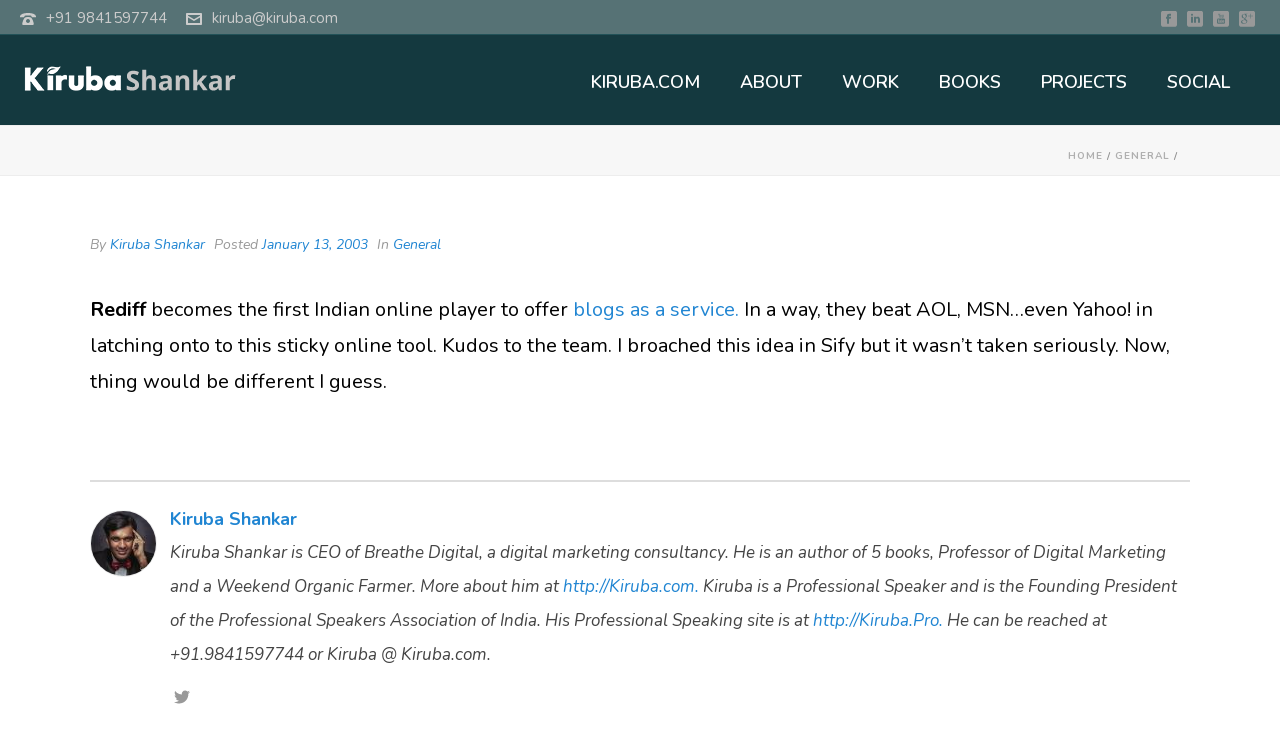

--- FILE ---
content_type: text/html; charset=UTF-8
request_url: https://www.kiruba.com/2003/01/929.html
body_size: 15202
content:
<!DOCTYPE html>
<html lang="en-US" >
<head>
	
<meta charset="UTF-8" />
<meta name="viewport" content="width=device-width, initial-scale=1.0, minimum-scale=1.0, maximum-scale=1.0, user-scalable=0" />
<meta http-equiv="X-UA-Compatible" content="IE=edge,chrome=1" />
<meta name="format-detection" content="telephone=no">
<title>kiruba.com</title>
<script type="text/javascript">var ajaxurl = "https://www.kiruba.com/wp-admin/admin-ajax.php"</script>
		<style id="critical-path-css" type="text/css">
			body,html{width:100%;height:100%;margin:0;padding:0}.page-preloader{top:0;left:0;z-index:999;position:fixed;height:100%;width:100%;text-align:center}.preloader-preview-area{-webkit-animation-delay:-.2s;animation-delay:-.2s;top:50%;-webkit-transform:translateY(100%);-ms-transform:translateY(100%);transform:translateY(100%);margin-top:10px;max-height:calc(50% - 20px);opacity:1;width:100%;text-align:center;position:absolute}.preloader-logo{max-width:90%;top:50%;-webkit-transform:translateY(-100%);-ms-transform:translateY(-100%);transform:translateY(-100%);margin:-10px auto 0 auto;max-height:calc(50% - 20px);opacity:1;position:relative}.ball-pulse>div{width:15px;height:15px;border-radius:100%;margin:2px;-webkit-animation-fill-mode:both;animation-fill-mode:both;display:inline-block;-webkit-animation:ball-pulse .75s infinite cubic-bezier(.2,.68,.18,1.08);animation:ball-pulse .75s infinite cubic-bezier(.2,.68,.18,1.08)}.ball-pulse>div:nth-child(1){-webkit-animation-delay:-.36s;animation-delay:-.36s}.ball-pulse>div:nth-child(2){-webkit-animation-delay:-.24s;animation-delay:-.24s}.ball-pulse>div:nth-child(3){-webkit-animation-delay:-.12s;animation-delay:-.12s}@-webkit-keyframes ball-pulse{0%{-webkit-transform:scale(1);transform:scale(1);opacity:1}45%{-webkit-transform:scale(.1);transform:scale(.1);opacity:.7}80%{-webkit-transform:scale(1);transform:scale(1);opacity:1}}@keyframes ball-pulse{0%{-webkit-transform:scale(1);transform:scale(1);opacity:1}45%{-webkit-transform:scale(.1);transform:scale(.1);opacity:.7}80%{-webkit-transform:scale(1);transform:scale(1);opacity:1}}.ball-clip-rotate-pulse{position:relative;-webkit-transform:translateY(-15px) translateX(-10px);-ms-transform:translateY(-15px) translateX(-10px);transform:translateY(-15px) translateX(-10px);display:inline-block}.ball-clip-rotate-pulse>div{-webkit-animation-fill-mode:both;animation-fill-mode:both;position:absolute;top:0;left:0;border-radius:100%}.ball-clip-rotate-pulse>div:first-child{height:36px;width:36px;top:7px;left:-7px;-webkit-animation:ball-clip-rotate-pulse-scale 1s 0s cubic-bezier(.09,.57,.49,.9) infinite;animation:ball-clip-rotate-pulse-scale 1s 0s cubic-bezier(.09,.57,.49,.9) infinite}.ball-clip-rotate-pulse>div:last-child{position:absolute;width:50px;height:50px;left:-16px;top:-2px;background:0 0;border:2px solid;-webkit-animation:ball-clip-rotate-pulse-rotate 1s 0s cubic-bezier(.09,.57,.49,.9) infinite;animation:ball-clip-rotate-pulse-rotate 1s 0s cubic-bezier(.09,.57,.49,.9) infinite;-webkit-animation-duration:1s;animation-duration:1s}@-webkit-keyframes ball-clip-rotate-pulse-rotate{0%{-webkit-transform:rotate(0) scale(1);transform:rotate(0) scale(1)}50%{-webkit-transform:rotate(180deg) scale(.6);transform:rotate(180deg) scale(.6)}100%{-webkit-transform:rotate(360deg) scale(1);transform:rotate(360deg) scale(1)}}@keyframes ball-clip-rotate-pulse-rotate{0%{-webkit-transform:rotate(0) scale(1);transform:rotate(0) scale(1)}50%{-webkit-transform:rotate(180deg) scale(.6);transform:rotate(180deg) scale(.6)}100%{-webkit-transform:rotate(360deg) scale(1);transform:rotate(360deg) scale(1)}}@-webkit-keyframes ball-clip-rotate-pulse-scale{30%{-webkit-transform:scale(.3);transform:scale(.3)}100%{-webkit-transform:scale(1);transform:scale(1)}}@keyframes ball-clip-rotate-pulse-scale{30%{-webkit-transform:scale(.3);transform:scale(.3)}100%{-webkit-transform:scale(1);transform:scale(1)}}@-webkit-keyframes square-spin{25%{-webkit-transform:perspective(100px) rotateX(180deg) rotateY(0);transform:perspective(100px) rotateX(180deg) rotateY(0)}50%{-webkit-transform:perspective(100px) rotateX(180deg) rotateY(180deg);transform:perspective(100px) rotateX(180deg) rotateY(180deg)}75%{-webkit-transform:perspective(100px) rotateX(0) rotateY(180deg);transform:perspective(100px) rotateX(0) rotateY(180deg)}100%{-webkit-transform:perspective(100px) rotateX(0) rotateY(0);transform:perspective(100px) rotateX(0) rotateY(0)}}@keyframes square-spin{25%{-webkit-transform:perspective(100px) rotateX(180deg) rotateY(0);transform:perspective(100px) rotateX(180deg) rotateY(0)}50%{-webkit-transform:perspective(100px) rotateX(180deg) rotateY(180deg);transform:perspective(100px) rotateX(180deg) rotateY(180deg)}75%{-webkit-transform:perspective(100px) rotateX(0) rotateY(180deg);transform:perspective(100px) rotateX(0) rotateY(180deg)}100%{-webkit-transform:perspective(100px) rotateX(0) rotateY(0);transform:perspective(100px) rotateX(0) rotateY(0)}}.square-spin{display:inline-block}.square-spin>div{-webkit-animation-fill-mode:both;animation-fill-mode:both;width:50px;height:50px;-webkit-animation:square-spin 3s 0s cubic-bezier(.09,.57,.49,.9) infinite;animation:square-spin 3s 0s cubic-bezier(.09,.57,.49,.9) infinite}.cube-transition{position:relative;-webkit-transform:translate(-25px,-25px);-ms-transform:translate(-25px,-25px);transform:translate(-25px,-25px);display:inline-block}.cube-transition>div{-webkit-animation-fill-mode:both;animation-fill-mode:both;width:15px;height:15px;position:absolute;top:-5px;left:-5px;-webkit-animation:cube-transition 1.6s 0s infinite ease-in-out;animation:cube-transition 1.6s 0s infinite ease-in-out}.cube-transition>div:last-child{-webkit-animation-delay:-.8s;animation-delay:-.8s}@-webkit-keyframes cube-transition{25%{-webkit-transform:translateX(50px) scale(.5) rotate(-90deg);transform:translateX(50px) scale(.5) rotate(-90deg)}50%{-webkit-transform:translate(50px,50px) rotate(-180deg);transform:translate(50px,50px) rotate(-180deg)}75%{-webkit-transform:translateY(50px) scale(.5) rotate(-270deg);transform:translateY(50px) scale(.5) rotate(-270deg)}100%{-webkit-transform:rotate(-360deg);transform:rotate(-360deg)}}@keyframes cube-transition{25%{-webkit-transform:translateX(50px) scale(.5) rotate(-90deg);transform:translateX(50px) scale(.5) rotate(-90deg)}50%{-webkit-transform:translate(50px,50px) rotate(-180deg);transform:translate(50px,50px) rotate(-180deg)}75%{-webkit-transform:translateY(50px) scale(.5) rotate(-270deg);transform:translateY(50px) scale(.5) rotate(-270deg)}100%{-webkit-transform:rotate(-360deg);transform:rotate(-360deg)}}.ball-scale>div{border-radius:100%;margin:2px;-webkit-animation-fill-mode:both;animation-fill-mode:both;display:inline-block;height:60px;width:60px;-webkit-animation:ball-scale 1s 0s ease-in-out infinite;animation:ball-scale 1s 0s ease-in-out infinite}@-webkit-keyframes ball-scale{0%{-webkit-transform:scale(0);transform:scale(0)}100%{-webkit-transform:scale(1);transform:scale(1);opacity:0}}@keyframes ball-scale{0%{-webkit-transform:scale(0);transform:scale(0)}100%{-webkit-transform:scale(1);transform:scale(1);opacity:0}}.line-scale>div{-webkit-animation-fill-mode:both;animation-fill-mode:both;display:inline-block;width:5px;height:50px;border-radius:2px;margin:2px}.line-scale>div:nth-child(1){-webkit-animation:line-scale 1s -.5s infinite cubic-bezier(.2,.68,.18,1.08);animation:line-scale 1s -.5s infinite cubic-bezier(.2,.68,.18,1.08)}.line-scale>div:nth-child(2){-webkit-animation:line-scale 1s -.4s infinite cubic-bezier(.2,.68,.18,1.08);animation:line-scale 1s -.4s infinite cubic-bezier(.2,.68,.18,1.08)}.line-scale>div:nth-child(3){-webkit-animation:line-scale 1s -.3s infinite cubic-bezier(.2,.68,.18,1.08);animation:line-scale 1s -.3s infinite cubic-bezier(.2,.68,.18,1.08)}.line-scale>div:nth-child(4){-webkit-animation:line-scale 1s -.2s infinite cubic-bezier(.2,.68,.18,1.08);animation:line-scale 1s -.2s infinite cubic-bezier(.2,.68,.18,1.08)}.line-scale>div:nth-child(5){-webkit-animation:line-scale 1s -.1s infinite cubic-bezier(.2,.68,.18,1.08);animation:line-scale 1s -.1s infinite cubic-bezier(.2,.68,.18,1.08)}@-webkit-keyframes line-scale{0%{-webkit-transform:scaley(1);transform:scaley(1)}50%{-webkit-transform:scaley(.4);transform:scaley(.4)}100%{-webkit-transform:scaley(1);transform:scaley(1)}}@keyframes line-scale{0%{-webkit-transform:scaley(1);transform:scaley(1)}50%{-webkit-transform:scaley(.4);transform:scaley(.4)}100%{-webkit-transform:scaley(1);transform:scaley(1)}}.ball-scale-multiple{position:relative;-webkit-transform:translateY(30px);-ms-transform:translateY(30px);transform:translateY(30px);display:inline-block}.ball-scale-multiple>div{border-radius:100%;-webkit-animation-fill-mode:both;animation-fill-mode:both;margin:2px;position:absolute;left:-30px;top:0;opacity:0;margin:0;width:50px;height:50px;-webkit-animation:ball-scale-multiple 1s 0s linear infinite;animation:ball-scale-multiple 1s 0s linear infinite}.ball-scale-multiple>div:nth-child(2){-webkit-animation-delay:-.2s;animation-delay:-.2s}.ball-scale-multiple>div:nth-child(3){-webkit-animation-delay:-.2s;animation-delay:-.2s}@-webkit-keyframes ball-scale-multiple{0%{-webkit-transform:scale(0);transform:scale(0);opacity:0}5%{opacity:1}100%{-webkit-transform:scale(1);transform:scale(1);opacity:0}}@keyframes ball-scale-multiple{0%{-webkit-transform:scale(0);transform:scale(0);opacity:0}5%{opacity:1}100%{-webkit-transform:scale(1);transform:scale(1);opacity:0}}.ball-pulse-sync{display:inline-block}.ball-pulse-sync>div{width:15px;height:15px;border-radius:100%;margin:2px;-webkit-animation-fill-mode:both;animation-fill-mode:both;display:inline-block}.ball-pulse-sync>div:nth-child(1){-webkit-animation:ball-pulse-sync .6s -.21s infinite ease-in-out;animation:ball-pulse-sync .6s -.21s infinite ease-in-out}.ball-pulse-sync>div:nth-child(2){-webkit-animation:ball-pulse-sync .6s -.14s infinite ease-in-out;animation:ball-pulse-sync .6s -.14s infinite ease-in-out}.ball-pulse-sync>div:nth-child(3){-webkit-animation:ball-pulse-sync .6s -70ms infinite ease-in-out;animation:ball-pulse-sync .6s -70ms infinite ease-in-out}@-webkit-keyframes ball-pulse-sync{33%{-webkit-transform:translateY(10px);transform:translateY(10px)}66%{-webkit-transform:translateY(-10px);transform:translateY(-10px)}100%{-webkit-transform:translateY(0);transform:translateY(0)}}@keyframes ball-pulse-sync{33%{-webkit-transform:translateY(10px);transform:translateY(10px)}66%{-webkit-transform:translateY(-10px);transform:translateY(-10px)}100%{-webkit-transform:translateY(0);transform:translateY(0)}}.transparent-circle{display:inline-block;border-top:.5em solid rgba(255,255,255,.2);border-right:.5em solid rgba(255,255,255,.2);border-bottom:.5em solid rgba(255,255,255,.2);border-left:.5em solid #fff;-webkit-transform:translateZ(0);transform:translateZ(0);-webkit-animation:transparent-circle 1.1s infinite linear;animation:transparent-circle 1.1s infinite linear;width:50px;height:50px;border-radius:50%}.transparent-circle:after{border-radius:50%;width:10em;height:10em}@-webkit-keyframes transparent-circle{0%{-webkit-transform:rotate(0);transform:rotate(0)}100%{-webkit-transform:rotate(360deg);transform:rotate(360deg)}}@keyframes transparent-circle{0%{-webkit-transform:rotate(0);transform:rotate(0)}100%{-webkit-transform:rotate(360deg);transform:rotate(360deg)}}.ball-spin-fade-loader{position:relative;top:-10px;left:-10px;display:inline-block}.ball-spin-fade-loader>div{width:15px;height:15px;border-radius:100%;margin:2px;-webkit-animation-fill-mode:both;animation-fill-mode:both;position:absolute;-webkit-animation:ball-spin-fade-loader 1s infinite linear;animation:ball-spin-fade-loader 1s infinite linear}.ball-spin-fade-loader>div:nth-child(1){top:25px;left:0;animation-delay:-.84s;-webkit-animation-delay:-.84s}.ball-spin-fade-loader>div:nth-child(2){top:17.05px;left:17.05px;animation-delay:-.72s;-webkit-animation-delay:-.72s}.ball-spin-fade-loader>div:nth-child(3){top:0;left:25px;animation-delay:-.6s;-webkit-animation-delay:-.6s}.ball-spin-fade-loader>div:nth-child(4){top:-17.05px;left:17.05px;animation-delay:-.48s;-webkit-animation-delay:-.48s}.ball-spin-fade-loader>div:nth-child(5){top:-25px;left:0;animation-delay:-.36s;-webkit-animation-delay:-.36s}.ball-spin-fade-loader>div:nth-child(6){top:-17.05px;left:-17.05px;animation-delay:-.24s;-webkit-animation-delay:-.24s}.ball-spin-fade-loader>div:nth-child(7){top:0;left:-25px;animation-delay:-.12s;-webkit-animation-delay:-.12s}.ball-spin-fade-loader>div:nth-child(8){top:17.05px;left:-17.05px;animation-delay:0s;-webkit-animation-delay:0s}@-webkit-keyframes ball-spin-fade-loader{50%{opacity:.3;-webkit-transform:scale(.4);transform:scale(.4)}100%{opacity:1;-webkit-transform:scale(1);transform:scale(1)}}@keyframes ball-spin-fade-loader{50%{opacity:.3;-webkit-transform:scale(.4);transform:scale(.4)}100%{opacity:1;-webkit-transform:scale(1);transform:scale(1)}}		</style>

		<link rel='dns-prefetch' href='//s.w.org' />
<link rel="alternate" type="application/rss+xml" title="kiruba.com &raquo; Feed" href="https://www.kiruba.com/feed" />
<link rel="alternate" type="application/rss+xml" title="kiruba.com &raquo; Comments Feed" href="https://www.kiruba.com/comments/feed" />

<link rel="shortcut icon" href="http://www.kiruba.com/wp-content/themes/kiruba/images/favicon.ico"  />
<link rel="alternate" type="application/rss+xml" title="kiruba.com &raquo;  Comments Feed" href="https://www.kiruba.com/2003/01/929.html/feed" />
<script type="text/javascript">
window.abb = {};
php = {};
window.PHP = {};
PHP.ajax = "https://www.kiruba.com/wp-admin/admin-ajax.php";PHP.wp_p_id = "929";var mk_header_parallax, mk_banner_parallax, mk_page_parallax, mk_footer_parallax, mk_body_parallax;
var mk_images_dir = "https://www.kiruba.com/wp-content/themes/kiruba2018/assets/images",
mk_theme_js_path = "https://www.kiruba.com/wp-content/themes/kiruba2018/assets/js",
mk_theme_dir = "https://www.kiruba.com/wp-content/themes/kiruba2018",
mk_captcha_placeholder = "Enter Captcha",
mk_captcha_invalid_txt = "Invalid. Try again.",
mk_captcha_correct_txt = "Captcha correct.",
mk_responsive_nav_width = 1140,
mk_vertical_header_back = "Back",
mk_vertical_header_anim = "1",
mk_check_rtl = true,
mk_grid_width = 1140,
mk_ajax_search_option = "disable",
mk_preloader_bg_color = "#fff",
mk_accent_color = "#2e9598",
mk_go_to_top =  "true",
mk_smooth_scroll =  "true",
mk_preloader_bar_color = "#2e9598",
mk_preloader_logo = "";
var mk_header_parallax = false,
mk_banner_parallax = false,
mk_footer_parallax = false,
mk_body_parallax = false,
mk_no_more_posts = "No More Posts",
mk_typekit_id   = "",
mk_google_fonts = ["Nunito:100italic,200italic,300italic,400italic,500italic,600italic,700italic,800italic,900italic,100,200,300,400,500,600,700,800,900"],
mk_global_lazyload = true;
</script>
<link rel='stylesheet' id='wp-block-library-css'  href='https://www.kiruba.com/wp-includes/css/dist/block-library/style.css?ver=5.6.16' type='text/css' media='all' />
<link rel='stylesheet' id='mpp_gutenberg-css'  href='https://www.kiruba.com/wp-content/plugins/metronet-profile-picture/dist/blocks.style.build.css?ver=2.6.3' type='text/css' media='all' />
<link rel='stylesheet' id='contact-form-7-css'  href='https://www.kiruba.com/wp-content/plugins/contact-form-7/includes/css/styles.css?ver=5.4.2' type='text/css' media='all' />
<link rel='stylesheet' id='validation_css-css'  href='https://www.kiruba.com/wp-content/plugins/wp-comment-validation/css/jquery.validate.css?ver=5.6.16' type='text/css' media='all' />
<link rel='stylesheet' id='theme-styles-css'  href='https://www.kiruba.com/wp-content/themes/kiruba2018/assets/stylesheet/min/full-styles.6.1.css?ver=1537265732' type='text/css' media='all' />
<style id='theme-styles-inline-css' type='text/css'>
body { background-color:#fff; } .hb-custom-header #mk-page-introduce, .mk-header { background-color:#f7f7f7;background-size:cover;-webkit-background-size:cover;-moz-background-size:cover; } .hb-custom-header > div, .mk-header-bg { background-color:#14393f; } .mk-classic-nav-bg { background-color:#14393f; } .master-holder-bg { background-color:#fff; } #mk-footer { background-color:#3d4045; } #mk-boxed-layout { -webkit-box-shadow:0 0 px rgba(0, 0, 0, ); -moz-box-shadow:0 0 px rgba(0, 0, 0, ); box-shadow:0 0 px rgba(0, 0, 0, ); } .mk-news-tab .mk-tabs-tabs .is-active a, .mk-fancy-title.pattern-style span, .mk-fancy-title.pattern-style.color-gradient span:after, .page-bg-color { background-color:#fff; } .page-title { font-size:40px; color:#002e49; text-transform:none; font-weight:500; letter-spacing:1px; } .page-subtitle { font-size:18px; line-height:100%; color:#a3a3a3; font-size:18px; text-transform:none; } .mk-header { border-bottom:1px solid #ededed; } .header-style-1 .mk-header-padding-wrapper, .header-style-2 .mk-header-padding-wrapper, .header-style-3 .mk-header-padding-wrapper { padding-top:126px; } body { font-family:Nunito } body, #mk-page-introduce, .mk-edge-title, .edge-title, .mk-contact-form, .mk-contact-form input,.mk-contact-form button { font-family:Nunito } @font-face { font-family:'star'; src:url('https://www.kiruba.com/wp-content/themes/kiruba2018/assets/stylesheet/fonts/star/font.eot'); src:url('https://www.kiruba.com/wp-content/themes/kiruba2018/assets/stylesheet/fonts/star/font.eot?#iefix') format('embedded-opentype'), url('https://www.kiruba.com/wp-content/themes/kiruba2018/assets/stylesheet/fonts/star/font.woff') format('woff'), url('https://www.kiruba.com/wp-content/themes/kiruba2018/assets/stylesheet/fonts/star/font.ttf') format('truetype'), url('https://www.kiruba.com/wp-content/themes/kiruba2018/assets/stylesheet/fonts/star/font.svg#star') format('svg'); font-weight:normal; font-style:normal; } @font-face { font-family:'WooCommerce'; src:url('https://www.kiruba.com/wp-content/themes/kiruba2018/assets/stylesheet/fonts/woocommerce/font.eot'); src:url('https://www.kiruba.com/wp-content/themes/kiruba2018/assets/stylesheet/fonts/woocommerce/font.eot?#iefix') format('embedded-opentype'), url('https://www.kiruba.com/wp-content/themes/kiruba2018/assets/stylesheet/fonts/woocommerce/font.woff') format('woff'), url('https://www.kiruba.com/wp-content/themes/kiruba2018/assets/stylesheet/fonts/woocommerce/font.ttf') format('truetype'), url('https://www.kiruba.com/wp-content/themes/kiruba2018/assets/stylesheet/fonts/woocommerce/font.svg#WooCommerce') format('svg'); font-weight:normal; font-style:normal; }.header-toolbar-contact, .mk-header-date, .mk-header-tagline {font-size:15px; } .mk-blog-classic-item .the-title a {font-size:35px; font-weight:bold; } .mk-blog-classic-item {border:none!important; border-bottom:1px solid #ccc !important; } .mk-blog-classic-item .mk-readmore {display:none; } .mk-header-toolbar-holder {padding:0px 20px; } .single-social-section { display:none; } .mk-blog-classic-item .mk-blog-meta {padding:0px; } .mk-imagebox-item .item-button a {font-size:20px; font-weight:bold;} .mk-imagebox-item .item-content {min-height:228px; } .workr h2.mk-fancy-title.rembotpadd { margin-bottom:4px !important;} .mk-about-author-wrapper .about-author-desc {font-style:italic; font-size:17px;} .mk-about-author-wrapper .about-author-social li .email-icon {display:none;} .mk-blog-classic-item .featured-image {display:none;} .featured-image .image-hover-overlay {display:none;} .featured-image .post-type-badge {display:none;} .mk-css-icon-menu {background-color:#c4c4c4;} .the-excerpt a:link, a:visited {text-decoration:underline; text-underline-position:under;} .rajeshform .wpcf7-submit {background-color:#9932e7;color:#fff;}
</style>
<link rel='stylesheet' id='mkhb-render-css'  href='https://www.kiruba.com/wp-content/themes/kiruba2018/header-builder/includes/assets/css/mkhb-render.css?ver=6.1' type='text/css' media='all' />
<link rel='stylesheet' id='mkhb-row-css'  href='https://www.kiruba.com/wp-content/themes/kiruba2018/header-builder/includes/assets/css/mkhb-row.css?ver=6.1' type='text/css' media='all' />
<link rel='stylesheet' id='mkhb-column-css'  href='https://www.kiruba.com/wp-content/themes/kiruba2018/header-builder/includes/assets/css/mkhb-column.css?ver=6.1' type='text/css' media='all' />
<link rel='stylesheet' id='theme-options-css'  href='https://www.kiruba.com/wp-content/uploads/mk_assets/theme-options-production-1767248862.css?ver=1767248841' type='text/css' media='all' />
<script type='text/javascript' src='https://www.kiruba.com/wp-content/themes/kiruba2018/assets/js/plugins/wp-enqueue/min/webfontloader.js?ver=5.6.16' id='mk-webfontloader-js'></script>
<script type='text/javascript' id='mk-webfontloader-js-after'>
WebFontConfig = {
	timeout: 2000
}

if ( mk_typekit_id.length > 0 ) {
	WebFontConfig.typekit = {
		id: mk_typekit_id
	}
}

if ( mk_google_fonts.length > 0 ) {
	WebFontConfig.google = {
		families:  mk_google_fonts
	}
}

if ( (mk_google_fonts.length > 0 || mk_typekit_id.length > 0) && navigator.userAgent.indexOf("Speed Insights") == -1) {
	WebFont.load( WebFontConfig );
}
		
</script>
<script type='text/javascript' src='https://www.kiruba.com/wp-includes/js/jquery/jquery.js?ver=3.5.1' id='jquery-core-js'></script>
<script type='text/javascript' src='https://www.kiruba.com/wp-includes/js/jquery/jquery-migrate.js?ver=3.3.2' id='jquery-migrate-js'></script>
<script type='text/javascript' src='https://www.kiruba.com/wp-content/plugins/wp-comment-validation/js/jquery.validate.js?ver=5.6.16' id='validation_js-js'></script>
<link rel="https://api.w.org/" href="https://www.kiruba.com/wp-json/" /><link rel="alternate" type="application/json" href="https://www.kiruba.com/wp-json/wp/v2/posts/929" /><link rel="EditURI" type="application/rsd+xml" title="RSD" href="https://www.kiruba.com/xmlrpc.php?rsd" />
<link rel="wlwmanifest" type="application/wlwmanifest+xml" href="https://www.kiruba.com/wp-includes/wlwmanifest.xml" /> 
<meta name="generator" content="WordPress 5.6.16" />
<link rel="canonical" href="https://www.kiruba.com/2003/01/929.html" />
<link rel='shortlink' href='https://www.kiruba.com/?p=929' />
<link rel="alternate" type="application/json+oembed" href="https://www.kiruba.com/wp-json/oembed/1.0/embed?url=https%3A%2F%2Fwww.kiruba.com%2F2003%2F01%2F929.html" />
<link rel="alternate" type="text/xml+oembed" href="https://www.kiruba.com/wp-json/oembed/1.0/embed?url=https%3A%2F%2Fwww.kiruba.com%2F2003%2F01%2F929.html&#038;format=xml" />
<meta property="og:site_name" content="kiruba.com"/>
<meta property="og:url" content="https://www.kiruba.com/2003/01/929.html"/>
<meta property="og:title" content=""/>
<meta property="og:description" content="Rediff becomes the first Indian online player to offer blogs as a service. In a way, they beat AOL, MSN&#8230;even Yahoo! in latching onto to this sticky online tool. Kudos to the team. I broached this idea in Sify but it wasn&#8217;t taken seriously. Now, thing would be different I guess."/>
<meta property="og:type" content="article"/>
<script> var isTest = false; </script>
<meta itemprop="author" content="" /><meta itemprop="datePublished" content="January 13, 2003" /><meta itemprop="dateModified" content="January 13, 2003" /><meta itemprop="publisher" content="kiruba.com" /><meta name="generator" content="Powered by WPBakery Page Builder - drag and drop page builder for WordPress."/>
<!--[if lte IE 9]><link rel="stylesheet" type="text/css" href="https://www.kiruba.com/wp-content/plugins/js_composer_theme/assets/css/vc_lte_ie9.min.css" media="screen"><![endif]--><meta name="generator" content="Kiruba 2018 (Jupiter) 6.1" />
<noscript><style type="text/css"> .wpb_animate_when_almost_visible { opacity: 1; }</style></noscript></head>

<body class="post-template-default single single-post postid-929 single-format-standard wpb-js-composer js-comp-ver-5.5.2 vc_responsive" itemscope="itemscope" itemtype="https://schema.org/WebPage"  data-adminbar="">

	
	<!-- Target for scroll anchors to achieve native browser bahaviour + possible enhancements like smooth scrolling -->
	<div id="top-of-page"></div>

		<div id="mk-boxed-layout">

			<div id="mk-theme-container" >

				 
    <header data-height='90'
                data-sticky-height='55'
                data-responsive-height='90'
                data-transparent-skin=''
                data-header-style='1'
                data-sticky-style='fixed'
                data-sticky-offset='header' id="mk-header-1" class="mk-header header-style-1 header-align-left  toolbar-true menu-hover-5 sticky-style-fixed mk-background-stretch full-header " role="banner" itemscope="itemscope" itemtype="https://schema.org/WPHeader" >
                    <div class="mk-header-holder">
                
<div class="mk-header-toolbar">

	
		<div class="mk-header-toolbar-holder">

		
	<span class="header-toolbar-contact">
		<svg  class="mk-svg-icon" data-name="mk-moon-phone-3" data-cacheid="icon-696713ccd2499" style=" height:16px; width: 16px; "  xmlns="http://www.w3.org/2000/svg" viewBox="0 0 512 512"><path d="M457.153 103.648c53.267 30.284 54.847 62.709 54.849 85.349v3.397c0 5.182-4.469 9.418-9.928 9.418h-120.146c-5.459 0-9.928-4.236-9.928-9.418v-11.453c0-28.605-27.355-33.175-42.449-35.605-15.096-2.426-52.617-4.777-73.48-4.777h-.14300000000000002c-20.862 0-58.387 2.35-73.48 4.777-15.093 2.427-42.449 6.998-42.449 35.605v11.453c0 5.182-4.469 9.418-9.926 9.418h-120.146c-5.457 0-9.926-4.236-9.926-9.418v-3.397c0-22.64 1.58-55.065 54.847-85.349 63.35-36.01 153.929-39.648 201.08-39.648l.077.078.066-.078c47.152 0 137.732 3.634 201.082 39.648zm-201.152 88.352c-28.374 0-87.443 2.126-117.456 38.519-30.022 36.383-105.09 217.481-38.147 217.481h311.201c66.945 0-8.125-181.098-38.137-217.481-30.018-36.393-89.1-38.519-117.461-38.519zm-.001 192c-35.346 0-64-28.653-64-64s28.654-64 64-64c35.347 0 64 28.653 64 64s-28.653 64-64 64z"/></svg>		<a href="tel:+919841597744">+91 9841597744</a>
	</span>


    <span class="header-toolbar-contact">
    	<svg  class="mk-svg-icon" data-name="mk-moon-envelop" data-cacheid="icon-696713ccd2747" style=" height:16px; width: 16px; "  xmlns="http://www.w3.org/2000/svg" viewBox="0 0 512 512"><path d="M480 64h-448c-17.6 0-32 14.4-32 32v320c0 17.6 14.4 32 32 32h448c17.6 0 32-14.4 32-32v-320c0-17.6-14.4-32-32-32zm-32 64v23l-192 113.143-192-113.143v-23h384zm-384 256v-177.286l192 113.143 192-113.143v177.286h-384z"/></svg>    	<a href="mailto:&#107;&#105;rub&#97;&#64;&#107;&#105;&#114;u&#98;a.&#99;&#111;&#109;">&#107;&#105;r&#117;ba&#64;&#107;ir&#117;ba&#46;&#99;om</a>
    </span>

<div class="mk-header-social toolbar-section"><ul><li><a class="facebook-hover " target="_blank" href="https://www.facebook.com/kiruba"><svg  class="mk-svg-icon" data-name="mk-jupiter-icon-square-facebook" data-cacheid="icon-696713ccd29c9" style=" height:16px; width: 16px; "  xmlns="http://www.w3.org/2000/svg" viewBox="0 0 512 512"><path d="M444-6.4h-376c-37.555 0-68 30.445-68 68v376c0 37.555 30.445 68 68 68h376c37.555 0 68-30.445 68-68v-376c0-37.555-30.445-68-68-68zm-123.943 159.299h-49.041c-7.42 0-14.918 7.452-14.918 12.99v19.487h63.723c-2.081 28.41-6.407 64.679-6.407 64.679h-57.565v159.545h-63.929v-159.545h-32.756v-64.474h32.756v-33.53c0-8.098-1.706-62.336 70.46-62.336h57.678v63.183z"/></svg></i></a></li><li><a class="linkedin-hover " target="_blank" href="http://www.linkedin.com/in/kiruba"><svg  class="mk-svg-icon" data-name="mk-jupiter-icon-square-linkedin" data-cacheid="icon-696713ccd2aac" style=" height:16px; width: 16px; "  xmlns="http://www.w3.org/2000/svg" viewBox="0 0 512 512"><path d="M444-6.4h-376c-37.555 0-68 30.445-68 68v376c0 37.555 30.445 68 68 68h376c37.555 0 68-30.445 68-68v-376c0-37.555-30.445-68-68-68zm-284.612 95.448c19.722 0 31.845 13.952 32.215 32.284 0 17.943-12.492 32.311-32.592 32.311h-.389c-19.308 0-31.842-14.368-31.842-32.311 0-18.332 12.897-32.284 32.609-32.284zm32.685 288.552h-64.073v-192h64.073v192zm223.927-.089h-63.77v-97.087c0-27.506-11.119-46.257-34.797-46.257-18.092 0-22.348 12.656-27.075 24.868-1.724 4.382-2.165 10.468-2.165 16.583v101.892h-64.193s.881-173.01 0-192.221h57.693v.31h6.469v19.407c9.562-12.087 25.015-24.527 52.495-24.527 43.069 0 75.344 29.25 75.344 92.077v104.954z"/></svg></i></a></li><li><a class="youtube-hover " target="_blank" href="http://www.youtube.com/kiruba73"><svg  class="mk-svg-icon" data-name="mk-jupiter-icon-square-youtube" data-cacheid="icon-696713ccd2ba7" style=" height:16px; width: 16px; "  xmlns="http://www.w3.org/2000/svg" viewBox="0 0 512 512"><path d="M227.369 349.573c0 7.385.448 11.076-.017 12.377-1.446 3.965-7.964 8.156-10.513.43-.427-1.353-.049-5.44-.049-12.447l-.07-51.394h-17.734l.053 50.578c.022 7.752-.172 13.537.061 16.164.44 4.644.286 10.049 4.584 13.133 8.026 5.793 23.391-.861 27.24-9.123l-.04 10.547 14.319.019v-81.318h-17.835v51.035zm46.259-47.854l.062-31.592-17.809.035-.089 109.006 14.645-.219 1.335-6.785c18.715 17.166 30.485 5.404 30.458-15.174l-.035-42.49c-.017-16.183-12.129-25.887-28.567-12.781zm15.364 58.35c0 3.524-3.515 6.39-7.805 6.39s-7.797-2.867-7.797-6.39v-47.695c0-3.526 3.507-6.408 7.797-6.408 4.289 0 7.805 2.883 7.805 6.408v47.695zm155.008-366.469h-376c-37.555 0-68 30.445-68 68v376c0 37.555 30.445 68 68 68h376c37.555 0 68-30.445 68-68v-376c0-37.555-30.445-68-68-68zm-156.606 129.297h16.34v65.764c0 3.564 2.935 6.473 6.505 6.473 3.586 0 6.512-2.909 6.512-6.473v-65.764h15.649v84.5h-19.866l.334-6.997c-1.354 2.843-3.024 4.97-5.001 6.399-1.988 1.433-4.255 2.127-6.83 2.127-2.928 0-5.381-.681-7.297-2.026-1.933-1.366-3.366-3.178-4.29-5.419-.915-2.259-1.476-4.601-1.705-7.036-.219-2.457-.351-7.296-.351-14.556v-56.991zm-48.83.883c3.511-2.769 8.003-4.158 13.471-4.158 4.592 0 8.539.901 11.826 2.673 3.305 1.771 5.854 4.083 7.631 6.931 1.801 2.856 3.022 5.793 3.673 8.799.66 3.046.994 7.643.994 13.836v21.369c0 7.84-.317 13.606-.923 17.267-.599 3.67-1.908 7.072-3.912 10.272-1.988 3.155-4.544 5.52-7.647 7.029-3.137 1.515-6.733 2.258-10.786 2.258-4.531 0-8.341-.619-11.488-1.934-3.156-1.291-5.59-3.26-7.331-5.857-1.754-2.594-2.985-5.772-3.727-9.468-.756-3.701-1.113-9.261-1.113-16.666v-22.371c0-8.113.685-14.447 2.026-19.012 1.345-4.55 3.78-8.21 7.305-10.966zm-52.06-34.18l11.946 41.353 11.77-41.239h20.512l-22.16 55.523-.023 64.81h-18.736l-.031-64.788-23.566-55.659h20.287zm197.528 280.428c0 21.764-18.882 39.572-41.947 39.572h-172.476c-23.078 0-41.951-17.808-41.951-39.572v-90.733c0-21.755 18.873-39.573 41.951-39.573h172.476c23.065 0 41.947 17.819 41.947 39.573v90.733zm-131.334-174.005c4.343 0 7.876-3.912 7.876-8.698v-44.983c0-4.778-3.532-8.684-7.876-8.684-4.338 0-7.903 3.906-7.903 8.684v44.984c0 4.786 3.565 8.698 7.903 8.698zm-50.218 88.284v-14.152l-56.999-.098v13.924l17.791.053v95.84h17.835l-.013-95.567h21.386zm142.172 67.119l-.034 1.803v7.453c0 4-3.297 7.244-7.298 7.244h-2.619c-4.015 0-7.313-3.244-7.313-7.244v-19.61h30.617v-11.515c0-8.42-.229-16.832-.924-21.651-2.188-15.224-23.549-17.64-34.353-9.853-3.384 2.435-5.978 5.695-7.478 10.074-1.522 4.377-2.269 10.363-2.269 17.967v25.317c0 42.113 51.14 36.162 45.041-.053l-13.37.068zm-16.947-34.244c0-4.361 3.586-7.922 7.964-7.922h1.063c4.394 0 7.981 3.56 7.981 7.922l-.192 9.81h-16.887l.072-9.81z"/></svg></i></a></li><li><a class="googleplus-hover " target="_blank" href="https://plus.google.com/101835654273149030903/posts"><svg  class="mk-svg-icon" data-name="mk-jupiter-icon-square-googleplus" data-cacheid="icon-696713ccd2c88" style=" height:16px; width: 16px; "  xmlns="http://www.w3.org/2000/svg" viewBox="0 0 512 512"><path d="M182.053 290.771c-3.797 0-26.589.831-44.332 6.736-9.278 3.358-36.297 13.416-36.297 43.256 0 29.822 29.136 51.238 74.295 51.238 40.533 0 62.09-19.322 62.09-45.351 0-21.416-13.934-32.784-46.037-55.473-3.391-.406-5.494-.406-9.719-.406zm261.947-297.171h-376c-37.555 0-68 30.445-68 68v376c0 37.555 30.445 68 68 68h376c37.555 0 68-30.445 68-68v-376c0-37.555-30.445-68-68-68zm-192.287 167.789c0 31.086-17.731 45.789-35.461 59.644-5.475 5.457-11.801 11.353-11.801 20.594 0 9.246 6.326 14.264 10.949 18.068l15.209 11.746c18.565 15.547 35.449 29.849 35.449 58.803 0 39.517-38.412 79.426-111.03 79.426-61.21 0-90.778-29.001-90.778-60.094 0-15.124 7.618-36.531 32.522-51.267 26.186-15.943 61.654-18.039 80.631-19.294-5.91-7.574-12.662-15.539-12.662-28.566 0-7.152 2.135-11.355 4.244-16.375-4.685.402-9.303.831-13.523.831-44.74 0-70.075-33.207-70.075-65.964 0-19.335 8.846-40.742 27.02-56.294 24.052-19.727 52.752-23.086 75.553-23.086h86.953l-26.984 15.109h-26.205c9.709 7.977 29.987 24.779 29.987 56.719zm196.036 10.123h-70.743v67.49h-18.01v-67.49h-70.745v-18.01h70.745v-63.94h18.01v63.94h70.743v18.01zm-286.38-68.105c-10.982 0-22.797 5.462-29.553 13.868-7.165 8.831-9.277 20.157-9.277 31.086 0 28.134 16.46 74.767 52.752 74.767 10.551 0 21.963-5.038 28.725-11.751 9.699-9.678 10.56-23.104 10.56-30.679 0-30.237-18.166-77.29-53.207-77.29z"/></svg></i></a></li></ul><div class="clearboth"></div></div>
		</div>

	
</div>
                <div class="mk-header-inner add-header-height">

                    <div class="mk-header-bg "></div>

                                            <div class="mk-toolbar-resposnive-icon"><svg  class="mk-svg-icon" data-name="mk-icon-chevron-down" data-cacheid="icon-696713ccd2e51" xmlns="http://www.w3.org/2000/svg" viewBox="0 0 1792 1792"><path d="M1683 808l-742 741q-19 19-45 19t-45-19l-742-741q-19-19-19-45.5t19-45.5l166-165q19-19 45-19t45 19l531 531 531-531q19-19 45-19t45 19l166 165q19 19 19 45.5t-19 45.5z"/></svg></div>
                    
                    
                            <div class="mk-header-nav-container one-row-style menu-hover-style-5" role="navigation" itemscope="itemscope" itemtype="https://schema.org/SiteNavigationElement" >
                                <nav class="mk-main-navigation js-main-nav"><ul id="menu-global" class="main-navigation-ul"><li id="menu-item-4294" class="menu-item menu-item-type-custom menu-item-object-custom menu-item-home no-mega-menu"><a class="menu-item-link js-smooth-scroll"  href="http://www.kiruba.com/">KIRUBA.COM</a></li>
<li id="menu-item-9408" class="menu-item menu-item-type- menu-item-object- menu-item-has-children no-mega-menu"><a class="menu-item-link js-smooth-scroll"  href="#">ABOUT</a>
<ul style="" class="sub-menu ">
	<li id="menu-item-6305" class="menu-item menu-item-type-post_type menu-item-object-page"><a class="menu-item-link js-smooth-scroll"  href="https://www.kiruba.com/about">About Kiruba</a></li>
	<li id="menu-item-4378" class="menu-item menu-item-type-custom menu-item-object-custom"><a class="menu-item-link js-smooth-scroll"  href="/bio">Biography</a></li>
	<li id="menu-item-6399" class="menu-item menu-item-type-custom menu-item-object-custom"><a class="menu-item-link js-smooth-scroll"  href="/family/">Family</a></li>
	<li id="menu-item-5067" class="menu-item menu-item-type-custom menu-item-object-custom"><a class="menu-item-link js-smooth-scroll"  href="/social">Social Profiles</a></li>
	<li id="menu-item-4865" class="menu-item menu-item-type-custom menu-item-object-custom"><a class="menu-item-link js-smooth-scroll"  href="/press">Press Coverage</a></li>
	<li id="menu-item-5438" class="menu-item menu-item-type-custom menu-item-object-custom"><a class="menu-item-link js-smooth-scroll"  href="/bucketlist">Bucket-List</a></li>
	<li id="menu-item-4861" class="menu-item menu-item-type-custom menu-item-object-custom"><a class="menu-item-link js-smooth-scroll"  href="/ask">Ask Kiruba</a></li>
	<li id="menu-item-9348" class="menu-item menu-item-type-custom menu-item-object-custom"><a class="menu-item-link js-smooth-scroll"  href="/columns/">Columns</a></li>
	<li id="menu-item-4371" class="menu-item menu-item-type-custom menu-item-object-custom"><a class="menu-item-link js-smooth-scroll"  target="_blank" href="http://www.kiruba.pro/">Speaking</a></li>
	<li id="menu-item-5125" class="menu-item menu-item-type-custom menu-item-object-custom"><a class="menu-item-link js-smooth-scroll"  href="/teaching">Teaching</a></li>
	<li id="menu-item-4495" class="menu-item menu-item-type-custom menu-item-object-custom"><a class="menu-item-link js-smooth-scroll"  href="/cycling">Cycling</a></li>
</ul>
</li>
<li id="menu-item-4363" class="menu-item menu-item-type-custom menu-item-object-custom menu-item-has-children no-mega-menu"><a class="menu-item-link js-smooth-scroll"  href="http://www.kiruba.com/work">WORK</a>
<ul style="" class="sub-menu ">
	<li id="menu-item-4364" class="menu-item menu-item-type-custom menu-item-object-custom"><a class="menu-item-link js-smooth-scroll"  target="_blank" href="http://www.BusinessBlogging.org">Business Blogging</a></li>
	<li id="menu-item-4365" class="menu-item menu-item-type-custom menu-item-object-custom"><a class="menu-item-link js-smooth-scroll"  target="_blank" href="http://www.F5ive.com">F5ive Technologies</a></li>
	<li id="menu-item-4366" class="menu-item menu-item-type-custom menu-item-object-custom"><a class="menu-item-link js-smooth-scroll"  target="_blank" href="/farm/">Vaksana Farms</a></li>
</ul>
</li>
<li id="menu-item-4310" class="menu-item menu-item-type-custom menu-item-object-custom menu-item-has-children no-mega-menu"><a class="menu-item-link js-smooth-scroll"  href="http://www.kiruba.com/books">BOOKS</a>
<ul style="" class="sub-menu ">
	<li id="menu-item-4709" class="menu-item menu-item-type-custom menu-item-object-custom"><a class="menu-item-link js-smooth-scroll"  href="http://www.kiruba.com/charge">Charge</a></li>
	<li id="menu-item-4311" class="menu-item menu-item-type-custom menu-item-object-custom"><a class="menu-item-link js-smooth-scroll"  href="http://www.kiruba.com/wikipediabook">Wikipedia</a></li>
	<li id="menu-item-4315" class="menu-item menu-item-type-custom menu-item-object-custom"><a class="menu-item-link js-smooth-scroll"  href="http://www.kiruba.com/unconference">Unconference</a></li>
	<li id="menu-item-8387" class="menu-item menu-item-type-custom menu-item-object-custom"><a class="menu-item-link js-smooth-scroll"  href="http://www.kiruba.com/olympics/">Rings to Cubicles</a></li>
	<li id="menu-item-8286" class="menu-item menu-item-type-custom menu-item-object-custom"><a class="menu-item-link js-smooth-scroll"  href="http://www.kiruba.com/firstbook/">First Book</a></li>
	<li id="menu-item-4384" class="menu-item menu-item-type-custom menu-item-object-custom"><a class="menu-item-link js-smooth-scroll"  href="http://www.kiruba.com/bucket">UnKick the Bucket</a></li>
	<li id="menu-item-4312" class="menu-item menu-item-type-custom menu-item-object-custom"><a class="menu-item-link js-smooth-scroll"  href="http://www.kiruba.com/copyrightandleft">CopyRight and Left</a></li>
	<li id="menu-item-4313" class="menu-item menu-item-type-custom menu-item-object-custom"><a class="menu-item-link js-smooth-scroll"  href="http://www.kiruba.com/crowdsourcingtweet">CrowdsourcingTweet</a></li>
	<li id="menu-item-4788" class="menu-item menu-item-type-custom menu-item-object-custom"><a class="menu-item-link js-smooth-scroll"  href="http://www.kiruba.com/library">My Library</a></li>
	<li id="menu-item-4720" class="menu-item menu-item-type-custom menu-item-object-custom"><a class="menu-item-link js-smooth-scroll"  href="http://www.Amazon.com/author/kiruba">My Amazon Profile</a></li>
</ul>
</li>
<li id="menu-item-4316" class="menu-item menu-item-type-custom menu-item-object-custom menu-item-has-children no-mega-menu"><a class="menu-item-link js-smooth-scroll"  href="http://www.kiruba.com/projects">PROJECTS</a>
<ul style="" class="sub-menu ">
	<li id="menu-item-4317" class="menu-item menu-item-type-custom menu-item-object-custom"><a class="menu-item-link js-smooth-scroll"  href="http://www.kiruba.com/farm/">Farm</a></li>
	<li id="menu-item-10119" class="menu-item menu-item-type-post_type menu-item-object-page"><a class="menu-item-link js-smooth-scroll"  href="https://www.kiruba.com/mend">Mend</a></li>
	<li id="menu-item-4318" class="menu-item menu-item-type-custom menu-item-object-custom"><a class="menu-item-link js-smooth-scroll"  href="http://www.kiruba.com/comics">Comics</a></li>
	<li id="menu-item-4418" class="menu-item menu-item-type-custom menu-item-object-custom"><a class="menu-item-link js-smooth-scroll"  href="http://www.kiruba.com/antiques">Antiques</a></li>
	<li id="menu-item-4360" class="menu-item menu-item-type-custom menu-item-object-custom"><a class="menu-item-link js-smooth-scroll"  href="http://www.cerebrate.in">Cerebrate</a></li>
	<li id="menu-item-4319" class="menu-item menu-item-type-custom menu-item-object-custom"><a class="menu-item-link js-smooth-scroll"  href="http://www.kiruba.com/tv/">Kiruba.TV</a></li>
	<li id="menu-item-4856" class="menu-item menu-item-type-custom menu-item-object-custom"><a class="menu-item-link js-smooth-scroll"  href="http://www.kiruba.com/radio/">Kiruba.FM</a></li>
	<li id="menu-item-4320" class="menu-item menu-item-type-custom menu-item-object-custom"><a class="menu-item-link js-smooth-scroll"  href="http://www.kiruba.com/failure/">My Mistake</a></li>
	<li id="menu-item-4472" class="menu-item menu-item-type-custom menu-item-object-custom"><a class="menu-item-link js-smooth-scroll"  href="http://www.kiruba.com/records">Vinyl Records</a></li>
	<li id="menu-item-4690" class="menu-item menu-item-type-custom menu-item-object-custom"><a class="menu-item-link js-smooth-scroll"  href="http://www.kiruba.com/businesscards/">Business Cards</a></li>
	<li id="menu-item-10118" class="menu-item menu-item-type-post_type menu-item-object-page"><a class="menu-item-link js-smooth-scroll"  href="https://www.kiruba.com/discomforts">Discomfort Project</a></li>
	<li id="menu-item-4699" class="menu-item menu-item-type-custom menu-item-object-custom"><a class="menu-item-link js-smooth-scroll"  href="http://www.kiruba.com/bungalows">Colonial Bungalows</a></li>
</ul>
</li>
<li id="menu-item-4325" class="menu-item menu-item-type-custom menu-item-object-custom menu-item-has-children no-mega-menu"><a class="menu-item-link js-smooth-scroll"  href="http://www.kiruba.com/social">SOCIAL</a>
<ul style="" class="sub-menu ">
	<li id="menu-item-4362" class="menu-item menu-item-type-custom menu-item-object-custom"><a class="menu-item-link js-smooth-scroll"  href="http://www.kiruba.com/languages">Translate</a></li>
	<li id="menu-item-4324" class="menu-item menu-item-type-custom menu-item-object-custom"><a class="menu-item-link js-smooth-scroll"  href="http://www.kiruba.com/feed">Subscribe RSS</a></li>
	<li id="menu-item-4331" class="menu-item menu-item-type-custom menu-item-object-custom"><a class="menu-item-link js-smooth-scroll"  target="_blank" href="http://www.kiruba.com/flickr">Flickr</a></li>
	<li id="menu-item-5068" class="menu-item menu-item-type-custom menu-item-object-custom"><a class="menu-item-link js-smooth-scroll"  target="_blank" href="https://plus.google.com/101835654273149030903/posts">Google+</a></li>
	<li id="menu-item-4329" class="menu-item menu-item-type-custom menu-item-object-custom"><a class="menu-item-link js-smooth-scroll"  target="_blank" href="http://www.kiruba.com/linkedin">Linkedin</a></li>
	<li id="menu-item-4330" class="menu-item menu-item-type-custom menu-item-object-custom"><a class="menu-item-link js-smooth-scroll"  target="_blank" href="http://www.kiruba.com/youtube">YouTube</a></li>
	<li id="menu-item-4327" class="menu-item menu-item-type-custom menu-item-object-custom"><a class="menu-item-link js-smooth-scroll"  target="_blank" href="https://www.facebook.com/kiruba">Facebook</a></li>
	<li id="menu-item-5069" class="menu-item menu-item-type-custom menu-item-object-custom"><a class="menu-item-link js-smooth-scroll"  href="http://en.wikipedia.org/wiki/User:Kirubashankar">Wikipedia</a></li>
	<li id="menu-item-4334" class="menu-item menu-item-type-custom menu-item-object-custom"><a class="menu-item-link js-smooth-scroll"  target="_blank" href="http://www.kiruba.com/bookmarks">Bookmarks</a></li>
	<li id="menu-item-4333" class="menu-item menu-item-type-custom menu-item-object-custom"><a class="menu-item-link js-smooth-scroll"  href="http://www.kiruba.com/couchsurfing">Couchsurfing</a></li>
	<li id="menu-item-5070" class="menu-item menu-item-type-custom menu-item-object-custom"><a class="menu-item-link js-smooth-scroll"  href="http://www.slideshare.net/kiruba2">Presentations</a></li>
	<li id="menu-item-5071" class="menu-item menu-item-type-custom menu-item-object-custom"><a class="menu-item-link js-smooth-scroll"  href="http://www.kiruba.com/tv">Video Podcasts</a></li>
	<li id="menu-item-5072" class="menu-item menu-item-type-custom menu-item-object-custom"><a class="menu-item-link js-smooth-scroll"  href="http://www.kiruba.com/radio">Audio Podcasts</a></li>
</ul>
</li>
</ul></nav>                            </div>
                            
<div class="mk-nav-responsive-link">
    <div class="mk-css-icon-menu">
        <div class="mk-css-icon-menu-line-1"></div>
        <div class="mk-css-icon-menu-line-2"></div>
        <div class="mk-css-icon-menu-line-3"></div>
    </div>
</div>	<div class=" header-logo fit-logo-img add-header-height logo-is-responsive logo-has-sticky">
		<a href="https://www.kiruba.com/" title="kiruba.com">

			<img class="mk-desktop-logo dark-logo "
				title="The Personal Website of Kiruba Shankar"
				alt="The Personal Website of Kiruba Shankar"
				src="http://www.kiruba.com/wp-content/uploads/2018/09/kiruba.png" />

							<img class="mk-desktop-logo light-logo "
					title="The Personal Website of Kiruba Shankar"
					alt="The Personal Website of Kiruba Shankar"
					src="http://www.kiruba.com/wp-content/uploads/2018/09/kiruba.png" />
			
							<img class="mk-resposnive-logo "
					title="The Personal Website of Kiruba Shankar"
					alt="The Personal Website of Kiruba Shankar"
					src="http://www.kiruba.com/wp-content/uploads/2018/09/kiruba.png" />
			
							<img class="mk-sticky-logo "
					title="The Personal Website of Kiruba Shankar"
					alt="The Personal Website of Kiruba Shankar"
					src="http://www.kiruba.com/wp-content/uploads/2018/09/kiruba.png" />
					</a>
	</div>

                    
                    <div class="mk-header-right">
                                            </div>

                </div>
                
<div class="mk-responsive-wrap">

	<nav class="menu-global-container"><ul id="menu-global-1" class="mk-responsive-nav"><li id="responsive-menu-item-4294" class="menu-item menu-item-type-custom menu-item-object-custom menu-item-home"><a class="menu-item-link js-smooth-scroll"  href="http://www.kiruba.com/">KIRUBA.COM</a></li>
<li id="responsive-menu-item-9408" class="menu-item menu-item-type- menu-item-object- menu-item-has-children"><a class="menu-item-link js-smooth-scroll"  href="#">ABOUT</a><span class="mk-nav-arrow mk-nav-sub-closed"><svg  class="mk-svg-icon" data-name="mk-moon-arrow-down" data-cacheid="icon-696713ccd9a2f" style=" height:16px; width: 16px; "  xmlns="http://www.w3.org/2000/svg" viewBox="0 0 512 512"><path d="M512 192l-96-96-160 160-160-160-96 96 256 255.999z"/></svg></span>
<ul class="sub-menu ">
	<li id="responsive-menu-item-6305" class="menu-item menu-item-type-post_type menu-item-object-page"><a class="menu-item-link js-smooth-scroll"  href="https://www.kiruba.com/about">About Kiruba</a></li>
	<li id="responsive-menu-item-4378" class="menu-item menu-item-type-custom menu-item-object-custom"><a class="menu-item-link js-smooth-scroll"  href="/bio">Biography</a></li>
	<li id="responsive-menu-item-6399" class="menu-item menu-item-type-custom menu-item-object-custom"><a class="menu-item-link js-smooth-scroll"  href="/family/">Family</a></li>
	<li id="responsive-menu-item-5067" class="menu-item menu-item-type-custom menu-item-object-custom"><a class="menu-item-link js-smooth-scroll"  href="/social">Social Profiles</a></li>
	<li id="responsive-menu-item-4865" class="menu-item menu-item-type-custom menu-item-object-custom"><a class="menu-item-link js-smooth-scroll"  href="/press">Press Coverage</a></li>
	<li id="responsive-menu-item-5438" class="menu-item menu-item-type-custom menu-item-object-custom"><a class="menu-item-link js-smooth-scroll"  href="/bucketlist">Bucket-List</a></li>
	<li id="responsive-menu-item-4861" class="menu-item menu-item-type-custom menu-item-object-custom"><a class="menu-item-link js-smooth-scroll"  href="/ask">Ask Kiruba</a></li>
	<li id="responsive-menu-item-9348" class="menu-item menu-item-type-custom menu-item-object-custom"><a class="menu-item-link js-smooth-scroll"  href="/columns/">Columns</a></li>
	<li id="responsive-menu-item-4371" class="menu-item menu-item-type-custom menu-item-object-custom"><a class="menu-item-link js-smooth-scroll"  target="_blank" href="http://www.kiruba.pro/">Speaking</a></li>
	<li id="responsive-menu-item-5125" class="menu-item menu-item-type-custom menu-item-object-custom"><a class="menu-item-link js-smooth-scroll"  href="/teaching">Teaching</a></li>
	<li id="responsive-menu-item-4495" class="menu-item menu-item-type-custom menu-item-object-custom"><a class="menu-item-link js-smooth-scroll"  href="/cycling">Cycling</a></li>
</ul>
</li>
<li id="responsive-menu-item-4363" class="menu-item menu-item-type-custom menu-item-object-custom menu-item-has-children"><a class="menu-item-link js-smooth-scroll"  href="http://www.kiruba.com/work">WORK</a><span class="mk-nav-arrow mk-nav-sub-closed"><svg  class="mk-svg-icon" data-name="mk-moon-arrow-down" data-cacheid="icon-696713ccd9f32" style=" height:16px; width: 16px; "  xmlns="http://www.w3.org/2000/svg" viewBox="0 0 512 512"><path d="M512 192l-96-96-160 160-160-160-96 96 256 255.999z"/></svg></span>
<ul class="sub-menu ">
	<li id="responsive-menu-item-4364" class="menu-item menu-item-type-custom menu-item-object-custom"><a class="menu-item-link js-smooth-scroll"  target="_blank" href="http://www.BusinessBlogging.org">Business Blogging</a></li>
	<li id="responsive-menu-item-4365" class="menu-item menu-item-type-custom menu-item-object-custom"><a class="menu-item-link js-smooth-scroll"  target="_blank" href="http://www.F5ive.com">F5ive Technologies</a></li>
	<li id="responsive-menu-item-4366" class="menu-item menu-item-type-custom menu-item-object-custom"><a class="menu-item-link js-smooth-scroll"  target="_blank" href="/farm/">Vaksana Farms</a></li>
</ul>
</li>
<li id="responsive-menu-item-4310" class="menu-item menu-item-type-custom menu-item-object-custom menu-item-has-children"><a class="menu-item-link js-smooth-scroll"  href="http://www.kiruba.com/books">BOOKS</a><span class="mk-nav-arrow mk-nav-sub-closed"><svg  class="mk-svg-icon" data-name="mk-moon-arrow-down" data-cacheid="icon-696713ccda283" style=" height:16px; width: 16px; "  xmlns="http://www.w3.org/2000/svg" viewBox="0 0 512 512"><path d="M512 192l-96-96-160 160-160-160-96 96 256 255.999z"/></svg></span>
<ul class="sub-menu ">
	<li id="responsive-menu-item-4709" class="menu-item menu-item-type-custom menu-item-object-custom"><a class="menu-item-link js-smooth-scroll"  href="http://www.kiruba.com/charge">Charge</a></li>
	<li id="responsive-menu-item-4311" class="menu-item menu-item-type-custom menu-item-object-custom"><a class="menu-item-link js-smooth-scroll"  href="http://www.kiruba.com/wikipediabook">Wikipedia</a></li>
	<li id="responsive-menu-item-4315" class="menu-item menu-item-type-custom menu-item-object-custom"><a class="menu-item-link js-smooth-scroll"  href="http://www.kiruba.com/unconference">Unconference</a></li>
	<li id="responsive-menu-item-8387" class="menu-item menu-item-type-custom menu-item-object-custom"><a class="menu-item-link js-smooth-scroll"  href="http://www.kiruba.com/olympics/">Rings to Cubicles</a></li>
	<li id="responsive-menu-item-8286" class="menu-item menu-item-type-custom menu-item-object-custom"><a class="menu-item-link js-smooth-scroll"  href="http://www.kiruba.com/firstbook/">First Book</a></li>
	<li id="responsive-menu-item-4384" class="menu-item menu-item-type-custom menu-item-object-custom"><a class="menu-item-link js-smooth-scroll"  href="http://www.kiruba.com/bucket">UnKick the Bucket</a></li>
	<li id="responsive-menu-item-4312" class="menu-item menu-item-type-custom menu-item-object-custom"><a class="menu-item-link js-smooth-scroll"  href="http://www.kiruba.com/copyrightandleft">CopyRight and Left</a></li>
	<li id="responsive-menu-item-4313" class="menu-item menu-item-type-custom menu-item-object-custom"><a class="menu-item-link js-smooth-scroll"  href="http://www.kiruba.com/crowdsourcingtweet">CrowdsourcingTweet</a></li>
	<li id="responsive-menu-item-4788" class="menu-item menu-item-type-custom menu-item-object-custom"><a class="menu-item-link js-smooth-scroll"  href="http://www.kiruba.com/library">My Library</a></li>
	<li id="responsive-menu-item-4720" class="menu-item menu-item-type-custom menu-item-object-custom"><a class="menu-item-link js-smooth-scroll"  href="http://www.Amazon.com/author/kiruba">My Amazon Profile</a></li>
</ul>
</li>
<li id="responsive-menu-item-4316" class="menu-item menu-item-type-custom menu-item-object-custom menu-item-has-children"><a class="menu-item-link js-smooth-scroll"  href="http://www.kiruba.com/projects">PROJECTS</a><span class="mk-nav-arrow mk-nav-sub-closed"><svg  class="mk-svg-icon" data-name="mk-moon-arrow-down" data-cacheid="icon-696713ccda712" style=" height:16px; width: 16px; "  xmlns="http://www.w3.org/2000/svg" viewBox="0 0 512 512"><path d="M512 192l-96-96-160 160-160-160-96 96 256 255.999z"/></svg></span>
<ul class="sub-menu ">
	<li id="responsive-menu-item-4317" class="menu-item menu-item-type-custom menu-item-object-custom"><a class="menu-item-link js-smooth-scroll"  href="http://www.kiruba.com/farm/">Farm</a></li>
	<li id="responsive-menu-item-10119" class="menu-item menu-item-type-post_type menu-item-object-page"><a class="menu-item-link js-smooth-scroll"  href="https://www.kiruba.com/mend">Mend</a></li>
	<li id="responsive-menu-item-4318" class="menu-item menu-item-type-custom menu-item-object-custom"><a class="menu-item-link js-smooth-scroll"  href="http://www.kiruba.com/comics">Comics</a></li>
	<li id="responsive-menu-item-4418" class="menu-item menu-item-type-custom menu-item-object-custom"><a class="menu-item-link js-smooth-scroll"  href="http://www.kiruba.com/antiques">Antiques</a></li>
	<li id="responsive-menu-item-4360" class="menu-item menu-item-type-custom menu-item-object-custom"><a class="menu-item-link js-smooth-scroll"  href="http://www.cerebrate.in">Cerebrate</a></li>
	<li id="responsive-menu-item-4319" class="menu-item menu-item-type-custom menu-item-object-custom"><a class="menu-item-link js-smooth-scroll"  href="http://www.kiruba.com/tv/">Kiruba.TV</a></li>
	<li id="responsive-menu-item-4856" class="menu-item menu-item-type-custom menu-item-object-custom"><a class="menu-item-link js-smooth-scroll"  href="http://www.kiruba.com/radio/">Kiruba.FM</a></li>
	<li id="responsive-menu-item-4320" class="menu-item menu-item-type-custom menu-item-object-custom"><a class="menu-item-link js-smooth-scroll"  href="http://www.kiruba.com/failure/">My Mistake</a></li>
	<li id="responsive-menu-item-4472" class="menu-item menu-item-type-custom menu-item-object-custom"><a class="menu-item-link js-smooth-scroll"  href="http://www.kiruba.com/records">Vinyl Records</a></li>
	<li id="responsive-menu-item-4690" class="menu-item menu-item-type-custom menu-item-object-custom"><a class="menu-item-link js-smooth-scroll"  href="http://www.kiruba.com/businesscards/">Business Cards</a></li>
	<li id="responsive-menu-item-10118" class="menu-item menu-item-type-post_type menu-item-object-page"><a class="menu-item-link js-smooth-scroll"  href="https://www.kiruba.com/discomforts">Discomfort Project</a></li>
	<li id="responsive-menu-item-4699" class="menu-item menu-item-type-custom menu-item-object-custom"><a class="menu-item-link js-smooth-scroll"  href="http://www.kiruba.com/bungalows">Colonial Bungalows</a></li>
</ul>
</li>
<li id="responsive-menu-item-4325" class="menu-item menu-item-type-custom menu-item-object-custom menu-item-has-children"><a class="menu-item-link js-smooth-scroll"  href="http://www.kiruba.com/social">SOCIAL</a><span class="mk-nav-arrow mk-nav-sub-closed"><svg  class="mk-svg-icon" data-name="mk-moon-arrow-down" data-cacheid="icon-696713ccdabcd" style=" height:16px; width: 16px; "  xmlns="http://www.w3.org/2000/svg" viewBox="0 0 512 512"><path d="M512 192l-96-96-160 160-160-160-96 96 256 255.999z"/></svg></span>
<ul class="sub-menu ">
	<li id="responsive-menu-item-4362" class="menu-item menu-item-type-custom menu-item-object-custom"><a class="menu-item-link js-smooth-scroll"  href="http://www.kiruba.com/languages">Translate</a></li>
	<li id="responsive-menu-item-4324" class="menu-item menu-item-type-custom menu-item-object-custom"><a class="menu-item-link js-smooth-scroll"  href="http://www.kiruba.com/feed">Subscribe RSS</a></li>
	<li id="responsive-menu-item-4331" class="menu-item menu-item-type-custom menu-item-object-custom"><a class="menu-item-link js-smooth-scroll"  target="_blank" href="http://www.kiruba.com/flickr">Flickr</a></li>
	<li id="responsive-menu-item-5068" class="menu-item menu-item-type-custom menu-item-object-custom"><a class="menu-item-link js-smooth-scroll"  target="_blank" href="https://plus.google.com/101835654273149030903/posts">Google+</a></li>
	<li id="responsive-menu-item-4329" class="menu-item menu-item-type-custom menu-item-object-custom"><a class="menu-item-link js-smooth-scroll"  target="_blank" href="http://www.kiruba.com/linkedin">Linkedin</a></li>
	<li id="responsive-menu-item-4330" class="menu-item menu-item-type-custom menu-item-object-custom"><a class="menu-item-link js-smooth-scroll"  target="_blank" href="http://www.kiruba.com/youtube">YouTube</a></li>
	<li id="responsive-menu-item-4327" class="menu-item menu-item-type-custom menu-item-object-custom"><a class="menu-item-link js-smooth-scroll"  target="_blank" href="https://www.facebook.com/kiruba">Facebook</a></li>
	<li id="responsive-menu-item-5069" class="menu-item menu-item-type-custom menu-item-object-custom"><a class="menu-item-link js-smooth-scroll"  href="http://en.wikipedia.org/wiki/User:Kirubashankar">Wikipedia</a></li>
	<li id="responsive-menu-item-4334" class="menu-item menu-item-type-custom menu-item-object-custom"><a class="menu-item-link js-smooth-scroll"  target="_blank" href="http://www.kiruba.com/bookmarks">Bookmarks</a></li>
	<li id="responsive-menu-item-4333" class="menu-item menu-item-type-custom menu-item-object-custom"><a class="menu-item-link js-smooth-scroll"  href="http://www.kiruba.com/couchsurfing">Couchsurfing</a></li>
	<li id="responsive-menu-item-5070" class="menu-item menu-item-type-custom menu-item-object-custom"><a class="menu-item-link js-smooth-scroll"  href="http://www.slideshare.net/kiruba2">Presentations</a></li>
	<li id="responsive-menu-item-5071" class="menu-item menu-item-type-custom menu-item-object-custom"><a class="menu-item-link js-smooth-scroll"  href="http://www.kiruba.com/tv">Video Podcasts</a></li>
	<li id="responsive-menu-item-5072" class="menu-item menu-item-type-custom menu-item-object-custom"><a class="menu-item-link js-smooth-scroll"  href="http://www.kiruba.com/radio">Audio Podcasts</a></li>
</ul>
</li>
</ul></nav>
		

</div>
        
            </div>
        
        <div class="mk-header-padding-wrapper"></div>
         <section id="mk-page-introduce" class="intro-left"><div class="mk-grid"><div id="mk-breadcrumbs"><div class="mk-breadcrumbs-inner light-skin"><span xmlns:v="http://rdf.data-vocabulary.org/#"><span typeof="v:Breadcrumb"><a href="https://www.kiruba.com/" rel="v:url" property="v:title">Home</a> &#47; <span rel="v:child" typeof="v:Breadcrumb"><a href="https://www.kiruba.com/category/general">General</a> &#47; </span></span></span></div></div><div class="clearboth"></div></div></section>        
    </header>

		<div id="theme-page" class="master-holder blog-post-type- blog-style-compact clearfix" itemscope="itemscope" itemtype="https://schema.org/Blog" >
			<div class="master-holder-bg-holder">
				<div id="theme-page-bg" class="master-holder-bg js-el"  ></div>
			</div>
			<div class="mk-main-wrapper-holder">
				<div id="mk-page-id-929" class="theme-page-wrapper mk-main-wrapper mk-grid full-layout ">
					<div class="theme-content " itemprop="mainEntityOfPage">
							
	<article id="929" class="mk-blog-single post-929 post type-post status-publish format-standard hentry category-general" itemscope="itemscope" itemprop="blogPost" itemtype="http://schema.org/BlogPosting" >

	

<div class="blog-single-meta">
	<div class="mk-blog-author" itemtype="http://schema.org/Person" itemprop="author">By <a href="https://www.kiruba.com/author/admin" title="Posts by Kiruba Shankar" rel="author">Kiruba Shankar</a> </div>
		<time class="mk-post-date" datetime="2003-01-13"  itemprop="datePublished">
			&nbsp;Posted <a href="https://www.kiruba.com/2003/01">January 13, 2003</a>
		</time>
		<div class="mk-post-cat">&nbsp;In <a href="https://www.kiruba.com/category/general" rel="category tag">General</a></div>
	<div class="mk-post-meta-structured-data" style="display:none;visibility:hidden;"><span itemprop="headline"></span><span itemprop="datePublished">2003-01-13</span><span itemprop="dateModified">2003-01-13</span><span itemprop="publisher" itemscope itemtype="https://schema.org/Organization"><span itemprop="logo" itemscope itemtype="https://schema.org/ImageObject"><span itemprop="url">http://www.kiruba.com/wp-content/uploads/2018/09/kiruba.png</span></span><span itemprop="name">kiruba.com</span></span><span itemprop="image" itemscope itemtype="https://schema.org/ImageObject"><span itemprop="contentUrl url">http://www.kiruba.com/wp-content/uploads/2018/09/kiruba.png</span><span  itemprop="width">200px</span><span itemprop="height">200px</span></span></div></div>



<div class="single-social-section">

	<div class="mk-love-holder"><a href="#" class="mk-love-this " id="mk-love-929"><svg  class="mk-svg-icon" data-name="mk-icon-heart" data-cacheid="icon-696713ccdbac9" style=" height:16px; width: 16px; "  xmlns="http://www.w3.org/2000/svg" viewBox="0 0 1792 1792"><path d="M896 1664q-26 0-44-18l-624-602q-10-8-27.5-26t-55.5-65.5-68-97.5-53.5-121-23.5-138q0-220 127-344t351-124q62 0 126.5 21.5t120 58 95.5 68.5 76 68q36-36 76-68t95.5-68.5 120-58 126.5-21.5q224 0 351 124t127 344q0 221-229 450l-623 600q-18 18-44 18z"/></svg></i> <span class="mk-love-count">0</span></a></div>

	
	
	<a class="mk-blog-print" onClick="window.print()" href="#" title="Print"><svg  class="mk-svg-icon" data-name="mk-moon-print-3" data-cacheid="icon-696713ccdbd24" style=" height:16px; width: 16px; "  xmlns="http://www.w3.org/2000/svg" viewBox="0 0 512 512"><path d="M448 288v128h-384v-128h-64v192h512v-192zm-32-256h-320v352h320v-352zm-64 288h-192v-32h192v32zm0-96h-192v-32h192v32zm0-96h-192v-32h192v32z"/></svg></a>
<div class="clearboth"></div>
</div><div class="clearboth"></div>
<div class="mk-single-content clearfix" itemprop="mainEntityOfPage">
	<p><b>Rediff </b>becomes the first Indian online player to offer <a href="http://www.rediffblogs.com">blogs as a service.</a>  In a way, they beat AOL, MSN&#8230;even Yahoo! in latching onto to this sticky online tool. Kudos to the team. I broached this idea in Sify but it wasn&#8217;t taken seriously. Now, thing would be different I guess.</p>
</div>


		<div class="single-post-tags">
					</div>
<div class="mk-post-meta-structured-data" style="display:none;visibility:hidden;"></div><div class="mk-about-author-wrapper">
	<div class="mk-about-author-meta" itemprop="author" itemscope="itemscope" itemtype="https://schema.org/Person" >
				<div class="avatar-wrapper"><img width="65" height="65" src="https://www.kiruba.com/wp-content/uploads/2019/02/profile-65x65.jpg" class="avatar avatar-65 photo" alt="Kiruba Shankar" loading="lazy" srcset="https://www.kiruba.com/wp-content/uploads/2019/02/profile-65x65.jpg 65w, https://www.kiruba.com/wp-content/uploads/2019/02/profile-150x150.jpg 150w, https://www.kiruba.com/wp-content/uploads/2019/02/profile-24x24.jpg 24w, https://www.kiruba.com/wp-content/uploads/2019/02/profile-48x48.jpg 48w, https://www.kiruba.com/wp-content/uploads/2019/02/profile-96x96.jpg 96w, https://www.kiruba.com/wp-content/uploads/2019/02/profile.jpg 300w, https://www.kiruba.com/wp-content/uploads/2019/02/profile-130x130.jpg 130w, https://www.kiruba.com/wp-content/uploads/2019/02/profile-192x192.jpg 192w, https://www.kiruba.com/wp-content/uploads/2019/02/profile-64x64.jpg 64w, https://www.kiruba.com/wp-content/uploads/2019/02/profile-32x32.jpg 32w, https://www.kiruba.com/wp-content/uploads/2019/02/profile-128x128.jpg 128w, https://www.kiruba.com/wp-content/uploads/2019/02/profile-52x52.jpg 52w, https://www.kiruba.com/wp-content/uploads/2019/02/profile-26x26.jpg 26w, https://www.kiruba.com/wp-content/uploads/2019/02/profile-36x36.jpg 36w, https://www.kiruba.com/wp-content/uploads/2019/02/profile-18x18.jpg 18w" sizes="(max-width: 65px) 100vw, 65px" itemprop="image" /></div>
						<a class="about-author-name" href="https://www.kiruba.com/author/admin" itemprop="url" ><span itemprop="name" >Kiruba Shankar</span></a>
		<div class="about-author-desc">Kiruba Shankar is CEO of Breathe Digital, a digital marketing consultancy. He is an author of 5 books, Professor of Digital Marketing and a Weekend Organic Farmer. More about him at <a href="http://www.kiruba.com">http://Kiruba.com.</a> Kiruba is a Professional Speaker and is the Founding President of the Professional Speakers Association of India. His Professional Speaking site is at <a href="http://www.kiruba.pro">http://Kiruba.Pro.</a>  He can be reached at +91.9841597744 or Kiruba @ Kiruba.com.</div>
		<ul class="about-author-social">

							<li><a class="twitter-icon" title="Follow me on Twitter" href="" target="_blank"><svg  class="mk-svg-icon" data-name="mk-moon-twitter" data-cacheid="icon-696713ccdcb8f" xmlns="http://www.w3.org/2000/svg" viewBox="0 0 512 512"><path d="M512 97.209c-18.838 8.354-39.082 14.001-60.33 16.54 21.686-13 38.343-33.585 46.186-58.115-20.298 12.039-42.778 20.78-66.705 25.49-19.16-20.415-46.461-33.17-76.673-33.17-58.011 0-105.044 47.029-105.044 105.039 0 8.233.929 16.25 2.72 23.939-87.3-4.382-164.701-46.2-216.509-109.753-9.042 15.514-14.223 33.558-14.223 52.809 0 36.444 18.544 68.596 46.73 87.433-17.219-.546-33.416-5.271-47.577-13.139-.01.438-.01.878-.01 1.321 0 50.894 36.209 93.348 84.261 103-8.813 2.4-18.094 3.686-27.674 3.686-6.769 0-13.349-.66-19.764-1.886 13.368 41.73 52.16 72.103 98.126 72.948-35.95 28.175-81.243 44.967-130.458 44.967-8.479 0-16.84-.497-25.058-1.47 46.486 29.805 101.701 47.197 161.021 47.197 193.211 0 298.868-160.062 298.868-298.872 0-4.554-.103-9.084-.305-13.59 20.528-14.81 38.336-33.31 52.418-54.374z"/></svg></a></li>
															<li><a class="email-icon" title="Get in touch with me via email" href="mailto:kiruba@kiruba.com" target="_blank"><svg  class="mk-svg-icon" data-name="mk-moon-envelop" data-cacheid="icon-696713ccdcdcd" xmlns="http://www.w3.org/2000/svg" viewBox="0 0 512 512"><path d="M480 64h-448c-17.6 0-32 14.4-32 32v320c0 17.6 14.4 32 32 32h448c17.6 0 32-14.4 32-32v-320c0-17.6-14.4-32-32-32zm-32 64v23l-192 113.143-192-113.143v-23h384zm-384 256v-177.286l192 113.143 192-113.143v177.286h-384z"/></svg></a></li>
										
					</ul>
	</div>
	<div class="clearboth"></div>
</div>
    
</article>

							<div class="clearboth"></div>
											</div>
										<div class="clearboth"></div>
				</div>
			</div>
					</div>


<section id="mk-footer-unfold-spacer"></section>

<section id="mk-footer" class=" mk-footer-disable" role="contentinfo" itemscope="itemscope" itemtype="https://schema.org/WPFooter" >
		
<div id="sub-footer">
	<div class=" mk-grid">
					<div class="mk-footer-logo ">
				<a href="https://www.kiruba.com/" title="kiruba.com">
					<img alt="kiruba.com"
						src="http://www.kiruba.com/wp-content/uploads/2018/09/kiruba.png" />
				</a>
			</div>
		
		<span class="mk-footer-copyright">Under Creative Commons License.</span>
		<nav id="mk-footer-navigation" class="footer_menu"><ul id="menu-footer" class="menu"><li id="menu-item-10073" class="menu-item menu-item-type-post_type menu-item-object-page menu-item-10073"><a href="https://www.kiruba.com/about">About</a></li>
<li id="menu-item-10074" class="menu-item menu-item-type-post_type menu-item-object-page menu-item-10074"><a href="https://www.kiruba.com/work">Work</a></li>
<li id="menu-item-10075" class="menu-item menu-item-type-post_type menu-item-object-page menu-item-10075"><a href="https://www.kiruba.com/projects">Projects</a></li>
<li id="menu-item-8283" class="menu-item menu-item-type-post_type menu-item-object-page menu-item-8283"><a href="https://www.kiruba.com/sitemap">SiteMap</a></li>
<li id="menu-item-4831" class="menu-item menu-item-type-post_type menu-item-object-page menu-item-4831"><a href="https://www.kiruba.com/contact">Contact</a></li>
</ul></nav>	</div>
	<div class="clearboth"></div>
</div>
</section>
</div>
</div>

<div class="bottom-corner-btns js-bottom-corner-btns">

<a href="#top-of-page" class="mk-go-top  js-smooth-scroll js-bottom-corner-btn js-bottom-corner-btn--back">
	<svg  class="mk-svg-icon" data-name="mk-icon-chevron-up" data-cacheid="icon-696713ccde932" style=" height:16px; width: 16px; "  xmlns="http://www.w3.org/2000/svg" viewBox="0 0 1792 1792"><path d="M1683 1331l-166 165q-19 19-45 19t-45-19l-531-531-531 531q-19 19-45 19t-45-19l-166-165q-19-19-19-45.5t19-45.5l742-741q19-19 45-19t45 19l742 741q19 19 19 45.5t-19 45.5z"/></svg></a>
</div>




	<style type='text/css'></style>        
        <script type="text/javascript">
		/* <![CDATA[ */
            jQuery(function(){
			                jQuery("#author").validate({
                    expression: "if (VAL) return true; else return false;",
                    message: "Please Enter your name"
                });
				               
				                jQuery("#email").validate({
                    expression: "if (VAL.match(/^[^\\W][a-zA-Z0-9\\_\\-\\.]+([a-zA-Z0-9\\_\\-\\.]+)*\\@[a-zA-Z0-9_]+(\\.[a-zA-Z0-9_]+)*\\.[a-zA-Z]{2,4}$/)) return true; else return false;",
                    message: "Please Enter Valid Email Address"
                });
								
								jQuery("#url").validate({
                    expression: "if (VAL) return true; else return false;",
                    message: "Please Enter Valid Website Url"
                });
								
				
								
				jQuery("#comment").validate({
                    expression: "if (VAL) return true; else return false;",
                    message: "Please Enter your Comment"
                });				
										
            });
			
            /* ]]> */
        </script>
<!--validation ends-->
<script type="text/javascript">
    php = {
        hasAdminbar: false,
        json: (null != null) ? null : "",
        jsPath: 'https://www.kiruba.com/wp-content/themes/kiruba2018/assets/js'
      };
    </script><script type='text/javascript' src='https://www.kiruba.com/wp-content/plugins/metronet-profile-picture/js/mpp-frontend.js?ver=2.6.3' id='mpp_gutenberg_tabs-js'></script>
<script type='text/javascript' src='https://www.kiruba.com/wp-includes/js/dist/vendor/wp-polyfill.js?ver=7.4.4' id='wp-polyfill-js'></script>
<script type='text/javascript' id='wp-polyfill-js-after'>
( 'fetch' in window ) || document.write( '<script src="https://www.kiruba.com/wp-includes/js/dist/vendor/wp-polyfill-fetch.js"></scr' + 'ipt>' );( document.contains ) || document.write( '<script src="https://www.kiruba.com/wp-includes/js/dist/vendor/wp-polyfill-node-contains.js"></scr' + 'ipt>' );( window.DOMRect ) || document.write( '<script src="https://www.kiruba.com/wp-includes/js/dist/vendor/wp-polyfill-dom-rect.js"></scr' + 'ipt>' );( window.URL && window.URL.prototype && window.URLSearchParams ) || document.write( '<script src="https://www.kiruba.com/wp-includes/js/dist/vendor/wp-polyfill-url.js"></scr' + 'ipt>' );( window.FormData && window.FormData.prototype.keys ) || document.write( '<script src="https://www.kiruba.com/wp-includes/js/dist/vendor/wp-polyfill-formdata.js"></scr' + 'ipt>' );( Element.prototype.matches && Element.prototype.closest ) || document.write( '<script src="https://www.kiruba.com/wp-includes/js/dist/vendor/wp-polyfill-element-closest.js"></scr' + 'ipt>' );
</script>
<script type='text/javascript' id='contact-form-7-js-extra'>
/* <![CDATA[ */
var wpcf7 = {"api":{"root":"https:\/\/www.kiruba.com\/wp-json\/","namespace":"contact-form-7\/v1"},"cached":"1"};
/* ]]> */
</script>
<script type='text/javascript' src='https://www.kiruba.com/wp-content/plugins/contact-form-7/includes/js/index.js?ver=5.4.2' id='contact-form-7-js'></script>
<script type='text/javascript' src='https://www.kiruba.com/wp-content/themes/kiruba2018/assets/js/min/full-scripts.6.1.js?ver=1537265702' id='theme-scripts-js'></script>
<script type='text/javascript' src='https://www.kiruba.com/wp-content/themes/kiruba2018/header-builder/includes/assets/js/mkhb-render.js?ver=6.1' id='mkhb-render-js'></script>
<script type='text/javascript' src='https://www.kiruba.com/wp-content/themes/kiruba2018/header-builder/includes/assets/js/mkhb-column.js?ver=6.1' id='mkhb-column-js'></script>
<script type='text/javascript' src='https://www.kiruba.com/wp-includes/js/wp-embed.js?ver=5.6.16' id='wp-embed-js'></script>
<script type="text/javascript">	window.get = {};	window.get.captcha = function(enteredCaptcha) {
                  return jQuery.get(ajaxurl, { action : "mk_validate_captcha_input", captcha: enteredCaptcha });
              	};</script>	
</body>
</html>
